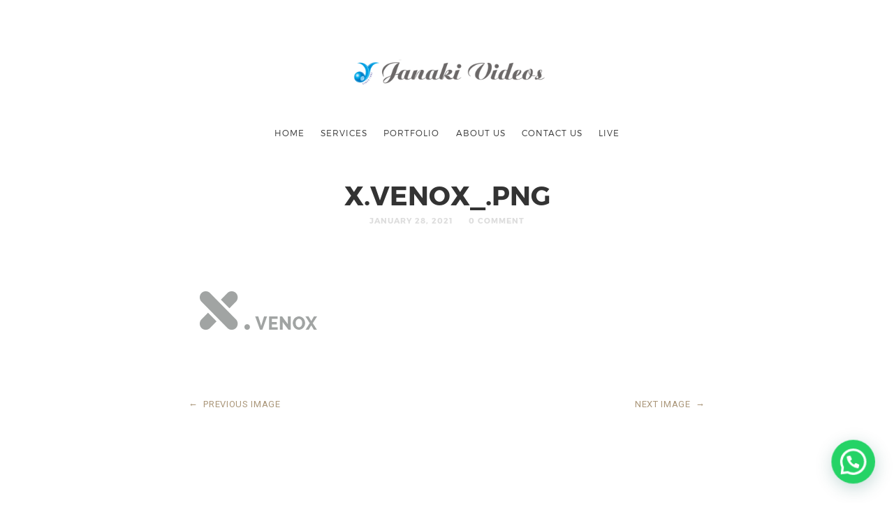

--- FILE ---
content_type: text/html; charset=UTF-8
request_url: https://janakivideos.com/x-venox_-png/
body_size: 38235
content:
<!doctype html>

<html dir="ltr" lang="en-US" prefix="og: https://ogp.me/ns#" class=" no-fluidbox">
<head>
	<meta charset="UTF-8">
	<meta name="viewport" content="width=device-width, initial-scale=1">
				<title>x.venox_.png | Janaki Videos - Wedding photography in trichy</title>

		<!-- All in One SEO 4.9.1.1 - aioseo.com -->
	<meta name="robots" content="max-image-preview:large" />
	<meta name="author" content="Janakivideos Trichy"/>
	<link rel="canonical" href="https://janakivideos.com/x-venox_-png/" />
	<meta name="generator" content="All in One SEO (AIOSEO) 4.9.1.1" />
		<meta property="og:locale" content="en_US" />
		<meta property="og:site_name" content="Janaki Videos -  Wedding photography in trichy | Best candid photographers in trichy" />
		<meta property="og:type" content="article" />
		<meta property="og:title" content="x.venox_.png | Janaki Videos - Wedding photography in trichy" />
		<meta property="og:url" content="https://janakivideos.com/x-venox_-png/" />
		<meta property="article:published_time" content="2021-01-28T12:18:36+00:00" />
		<meta property="article:modified_time" content="2021-01-28T12:18:36+00:00" />
		<meta name="twitter:card" content="summary" />
		<meta name="twitter:title" content="x.venox_.png | Janaki Videos - Wedding photography in trichy" />
		<script type="application/ld+json" class="aioseo-schema">
			{"@context":"https:\/\/schema.org","@graph":[{"@type":"BreadcrumbList","@id":"https:\/\/janakivideos.com\/x-venox_-png\/#breadcrumblist","itemListElement":[{"@type":"ListItem","@id":"https:\/\/janakivideos.com#listItem","position":1,"name":"Home","item":"https:\/\/janakivideos.com","nextItem":{"@type":"ListItem","@id":"https:\/\/janakivideos.com\/x-venox_-png\/#listItem","name":"x.venox_.png"}},{"@type":"ListItem","@id":"https:\/\/janakivideos.com\/x-venox_-png\/#listItem","position":2,"name":"x.venox_.png","previousItem":{"@type":"ListItem","@id":"https:\/\/janakivideos.com#listItem","name":"Home"}}]},{"@type":"ItemPage","@id":"https:\/\/janakivideos.com\/x-venox_-png\/#itempage","url":"https:\/\/janakivideos.com\/x-venox_-png\/","name":"x.venox_.png | Janaki Videos - Wedding photography in trichy","inLanguage":"en-US","isPartOf":{"@id":"https:\/\/janakivideos.com\/#website"},"breadcrumb":{"@id":"https:\/\/janakivideos.com\/x-venox_-png\/#breadcrumblist"},"author":{"@id":"https:\/\/janakivideos.com\/author\/adminjanakivideos\/#author"},"creator":{"@id":"https:\/\/janakivideos.com\/author\/adminjanakivideos\/#author"},"datePublished":"2021-01-28T12:18:36+00:00","dateModified":"2021-01-28T12:18:36+00:00"},{"@type":"Organization","@id":"https:\/\/janakivideos.com\/#organization","name":"Janaki Videos -  Wedding photography in trichy","description":"Best candid photographers in trichy","url":"https:\/\/janakivideos.com\/"},{"@type":"Person","@id":"https:\/\/janakivideos.com\/author\/adminjanakivideos\/#author","url":"https:\/\/janakivideos.com\/author\/adminjanakivideos\/","name":"Janakivideos Trichy","image":{"@type":"ImageObject","@id":"https:\/\/janakivideos.com\/x-venox_-png\/#authorImage","url":"https:\/\/secure.gravatar.com\/avatar\/a4a04768cd1362c1f4f6e16f68485fd1?s=96&d=mm&r=g","width":96,"height":96,"caption":"Janakivideos Trichy"}},{"@type":"WebSite","@id":"https:\/\/janakivideos.com\/#website","url":"https:\/\/janakivideos.com\/","name":"Janaki Videos -  Wedding photography in trichy","description":"Best candid photographers in trichy","inLanguage":"en-US","publisher":{"@id":"https:\/\/janakivideos.com\/#organization"}}]}
		</script>
		<!-- All in One SEO -->

<link rel='dns-prefetch' href='//fonts.googleapis.com' />
<link rel="alternate" type="application/rss+xml" title="Janaki Videos -  Wedding photography in trichy &raquo; Feed" href="https://janakivideos.com/feed/" />
<link rel="alternate" type="application/rss+xml" title="Janaki Videos -  Wedding photography in trichy &raquo; Comments Feed" href="https://janakivideos.com/comments/feed/" />
<link rel="alternate" type="application/rss+xml" title="Janaki Videos -  Wedding photography in trichy &raquo; x.venox_.png Comments Feed" href="https://janakivideos.com/feed/?attachment_id=2983" />
		<!-- This site uses the Google Analytics by MonsterInsights plugin v9.10.0 - Using Analytics tracking - https://www.monsterinsights.com/ -->
		<!-- Note: MonsterInsights is not currently configured on this site. The site owner needs to authenticate with Google Analytics in the MonsterInsights settings panel. -->
					<!-- No tracking code set -->
				<!-- / Google Analytics by MonsterInsights -->
		<script type="text/javascript">
/* <![CDATA[ */
window._wpemojiSettings = {"baseUrl":"https:\/\/s.w.org\/images\/core\/emoji\/15.0.3\/72x72\/","ext":".png","svgUrl":"https:\/\/s.w.org\/images\/core\/emoji\/15.0.3\/svg\/","svgExt":".svg","source":{"concatemoji":"https:\/\/janakivideos.com\/wp-includes\/js\/wp-emoji-release.min.js?ver=6.6.4"}};
/*! This file is auto-generated */
!function(i,n){var o,s,e;function c(e){try{var t={supportTests:e,timestamp:(new Date).valueOf()};sessionStorage.setItem(o,JSON.stringify(t))}catch(e){}}function p(e,t,n){e.clearRect(0,0,e.canvas.width,e.canvas.height),e.fillText(t,0,0);var t=new Uint32Array(e.getImageData(0,0,e.canvas.width,e.canvas.height).data),r=(e.clearRect(0,0,e.canvas.width,e.canvas.height),e.fillText(n,0,0),new Uint32Array(e.getImageData(0,0,e.canvas.width,e.canvas.height).data));return t.every(function(e,t){return e===r[t]})}function u(e,t,n){switch(t){case"flag":return n(e,"\ud83c\udff3\ufe0f\u200d\u26a7\ufe0f","\ud83c\udff3\ufe0f\u200b\u26a7\ufe0f")?!1:!n(e,"\ud83c\uddfa\ud83c\uddf3","\ud83c\uddfa\u200b\ud83c\uddf3")&&!n(e,"\ud83c\udff4\udb40\udc67\udb40\udc62\udb40\udc65\udb40\udc6e\udb40\udc67\udb40\udc7f","\ud83c\udff4\u200b\udb40\udc67\u200b\udb40\udc62\u200b\udb40\udc65\u200b\udb40\udc6e\u200b\udb40\udc67\u200b\udb40\udc7f");case"emoji":return!n(e,"\ud83d\udc26\u200d\u2b1b","\ud83d\udc26\u200b\u2b1b")}return!1}function f(e,t,n){var r="undefined"!=typeof WorkerGlobalScope&&self instanceof WorkerGlobalScope?new OffscreenCanvas(300,150):i.createElement("canvas"),a=r.getContext("2d",{willReadFrequently:!0}),o=(a.textBaseline="top",a.font="600 32px Arial",{});return e.forEach(function(e){o[e]=t(a,e,n)}),o}function t(e){var t=i.createElement("script");t.src=e,t.defer=!0,i.head.appendChild(t)}"undefined"!=typeof Promise&&(o="wpEmojiSettingsSupports",s=["flag","emoji"],n.supports={everything:!0,everythingExceptFlag:!0},e=new Promise(function(e){i.addEventListener("DOMContentLoaded",e,{once:!0})}),new Promise(function(t){var n=function(){try{var e=JSON.parse(sessionStorage.getItem(o));if("object"==typeof e&&"number"==typeof e.timestamp&&(new Date).valueOf()<e.timestamp+604800&&"object"==typeof e.supportTests)return e.supportTests}catch(e){}return null}();if(!n){if("undefined"!=typeof Worker&&"undefined"!=typeof OffscreenCanvas&&"undefined"!=typeof URL&&URL.createObjectURL&&"undefined"!=typeof Blob)try{var e="postMessage("+f.toString()+"("+[JSON.stringify(s),u.toString(),p.toString()].join(",")+"));",r=new Blob([e],{type:"text/javascript"}),a=new Worker(URL.createObjectURL(r),{name:"wpTestEmojiSupports"});return void(a.onmessage=function(e){c(n=e.data),a.terminate(),t(n)})}catch(e){}c(n=f(s,u,p))}t(n)}).then(function(e){for(var t in e)n.supports[t]=e[t],n.supports.everything=n.supports.everything&&n.supports[t],"flag"!==t&&(n.supports.everythingExceptFlag=n.supports.everythingExceptFlag&&n.supports[t]);n.supports.everythingExceptFlag=n.supports.everythingExceptFlag&&!n.supports.flag,n.DOMReady=!1,n.readyCallback=function(){n.DOMReady=!0}}).then(function(){return e}).then(function(){var e;n.supports.everything||(n.readyCallback(),(e=n.source||{}).concatemoji?t(e.concatemoji):e.wpemoji&&e.twemoji&&(t(e.twemoji),t(e.wpemoji)))}))}((window,document),window._wpemojiSettings);
/* ]]> */
</script>
<style id='wp-emoji-styles-inline-css' type='text/css'>

	img.wp-smiley, img.emoji {
		display: inline !important;
		border: none !important;
		box-shadow: none !important;
		height: 1em !important;
		width: 1em !important;
		margin: 0 0.07em !important;
		vertical-align: -0.1em !important;
		background: none !important;
		padding: 0 !important;
	}
</style>
<link rel='stylesheet' id='wp-block-library-css' href='https://janakivideos.com/wp-includes/css/dist/block-library/style.min.css?ver=6.6.4' type='text/css' media='all' />
<link rel='stylesheet' id='aioseo/css/src/vue/standalone/blocks/table-of-contents/global.scss-css' href='https://janakivideos.com/wp-content/plugins/all-in-one-seo-pack/dist/Lite/assets/css/table-of-contents/global.e90f6d47.css?ver=4.9.1.1' type='text/css' media='all' />
<style id='joinchat-button-style-inline-css' type='text/css'>
.wp-block-joinchat-button{border:none!important;text-align:center}.wp-block-joinchat-button figure{display:table;margin:0 auto;padding:0}.wp-block-joinchat-button figcaption{font:normal normal 400 .6em/2em var(--wp--preset--font-family--system-font,sans-serif);margin:0;padding:0}.wp-block-joinchat-button .joinchat-button__qr{background-color:#fff;border:6px solid #25d366;border-radius:30px;box-sizing:content-box;display:block;height:200px;margin:auto;overflow:hidden;padding:10px;width:200px}.wp-block-joinchat-button .joinchat-button__qr canvas,.wp-block-joinchat-button .joinchat-button__qr img{display:block;margin:auto}.wp-block-joinchat-button .joinchat-button__link{align-items:center;background-color:#25d366;border:6px solid #25d366;border-radius:30px;display:inline-flex;flex-flow:row nowrap;justify-content:center;line-height:1.25em;margin:0 auto;text-decoration:none}.wp-block-joinchat-button .joinchat-button__link:before{background:transparent var(--joinchat-ico) no-repeat center;background-size:100%;content:"";display:block;height:1.5em;margin:-.75em .75em -.75em 0;width:1.5em}.wp-block-joinchat-button figure+.joinchat-button__link{margin-top:10px}@media (orientation:landscape)and (min-height:481px),(orientation:portrait)and (min-width:481px){.wp-block-joinchat-button.joinchat-button--qr-only figure+.joinchat-button__link{display:none}}@media (max-width:480px),(orientation:landscape)and (max-height:480px){.wp-block-joinchat-button figure{display:none}}

</style>
<style id='classic-theme-styles-inline-css' type='text/css'>
/*! This file is auto-generated */
.wp-block-button__link{color:#fff;background-color:#32373c;border-radius:9999px;box-shadow:none;text-decoration:none;padding:calc(.667em + 2px) calc(1.333em + 2px);font-size:1.125em}.wp-block-file__button{background:#32373c;color:#fff;text-decoration:none}
</style>
<style id='global-styles-inline-css' type='text/css'>
:root{--wp--preset--aspect-ratio--square: 1;--wp--preset--aspect-ratio--4-3: 4/3;--wp--preset--aspect-ratio--3-4: 3/4;--wp--preset--aspect-ratio--3-2: 3/2;--wp--preset--aspect-ratio--2-3: 2/3;--wp--preset--aspect-ratio--16-9: 16/9;--wp--preset--aspect-ratio--9-16: 9/16;--wp--preset--color--black: #000000;--wp--preset--color--cyan-bluish-gray: #abb8c3;--wp--preset--color--white: #ffffff;--wp--preset--color--pale-pink: #f78da7;--wp--preset--color--vivid-red: #cf2e2e;--wp--preset--color--luminous-vivid-orange: #ff6900;--wp--preset--color--luminous-vivid-amber: #fcb900;--wp--preset--color--light-green-cyan: #7bdcb5;--wp--preset--color--vivid-green-cyan: #00d084;--wp--preset--color--pale-cyan-blue: #8ed1fc;--wp--preset--color--vivid-cyan-blue: #0693e3;--wp--preset--color--vivid-purple: #9b51e0;--wp--preset--gradient--vivid-cyan-blue-to-vivid-purple: linear-gradient(135deg,rgba(6,147,227,1) 0%,rgb(155,81,224) 100%);--wp--preset--gradient--light-green-cyan-to-vivid-green-cyan: linear-gradient(135deg,rgb(122,220,180) 0%,rgb(0,208,130) 100%);--wp--preset--gradient--luminous-vivid-amber-to-luminous-vivid-orange: linear-gradient(135deg,rgba(252,185,0,1) 0%,rgba(255,105,0,1) 100%);--wp--preset--gradient--luminous-vivid-orange-to-vivid-red: linear-gradient(135deg,rgba(255,105,0,1) 0%,rgb(207,46,46) 100%);--wp--preset--gradient--very-light-gray-to-cyan-bluish-gray: linear-gradient(135deg,rgb(238,238,238) 0%,rgb(169,184,195) 100%);--wp--preset--gradient--cool-to-warm-spectrum: linear-gradient(135deg,rgb(74,234,220) 0%,rgb(151,120,209) 20%,rgb(207,42,186) 40%,rgb(238,44,130) 60%,rgb(251,105,98) 80%,rgb(254,248,76) 100%);--wp--preset--gradient--blush-light-purple: linear-gradient(135deg,rgb(255,206,236) 0%,rgb(152,150,240) 100%);--wp--preset--gradient--blush-bordeaux: linear-gradient(135deg,rgb(254,205,165) 0%,rgb(254,45,45) 50%,rgb(107,0,62) 100%);--wp--preset--gradient--luminous-dusk: linear-gradient(135deg,rgb(255,203,112) 0%,rgb(199,81,192) 50%,rgb(65,88,208) 100%);--wp--preset--gradient--pale-ocean: linear-gradient(135deg,rgb(255,245,203) 0%,rgb(182,227,212) 50%,rgb(51,167,181) 100%);--wp--preset--gradient--electric-grass: linear-gradient(135deg,rgb(202,248,128) 0%,rgb(113,206,126) 100%);--wp--preset--gradient--midnight: linear-gradient(135deg,rgb(2,3,129) 0%,rgb(40,116,252) 100%);--wp--preset--font-size--small: 13px;--wp--preset--font-size--medium: 20px;--wp--preset--font-size--large: 36px;--wp--preset--font-size--x-large: 42px;--wp--preset--spacing--20: 0.44rem;--wp--preset--spacing--30: 0.67rem;--wp--preset--spacing--40: 1rem;--wp--preset--spacing--50: 1.5rem;--wp--preset--spacing--60: 2.25rem;--wp--preset--spacing--70: 3.38rem;--wp--preset--spacing--80: 5.06rem;--wp--preset--shadow--natural: 6px 6px 9px rgba(0, 0, 0, 0.2);--wp--preset--shadow--deep: 12px 12px 50px rgba(0, 0, 0, 0.4);--wp--preset--shadow--sharp: 6px 6px 0px rgba(0, 0, 0, 0.2);--wp--preset--shadow--outlined: 6px 6px 0px -3px rgba(255, 255, 255, 1), 6px 6px rgba(0, 0, 0, 1);--wp--preset--shadow--crisp: 6px 6px 0px rgba(0, 0, 0, 1);}:where(.is-layout-flex){gap: 0.5em;}:where(.is-layout-grid){gap: 0.5em;}body .is-layout-flex{display: flex;}.is-layout-flex{flex-wrap: wrap;align-items: center;}.is-layout-flex > :is(*, div){margin: 0;}body .is-layout-grid{display: grid;}.is-layout-grid > :is(*, div){margin: 0;}:where(.wp-block-columns.is-layout-flex){gap: 2em;}:where(.wp-block-columns.is-layout-grid){gap: 2em;}:where(.wp-block-post-template.is-layout-flex){gap: 1.25em;}:where(.wp-block-post-template.is-layout-grid){gap: 1.25em;}.has-black-color{color: var(--wp--preset--color--black) !important;}.has-cyan-bluish-gray-color{color: var(--wp--preset--color--cyan-bluish-gray) !important;}.has-white-color{color: var(--wp--preset--color--white) !important;}.has-pale-pink-color{color: var(--wp--preset--color--pale-pink) !important;}.has-vivid-red-color{color: var(--wp--preset--color--vivid-red) !important;}.has-luminous-vivid-orange-color{color: var(--wp--preset--color--luminous-vivid-orange) !important;}.has-luminous-vivid-amber-color{color: var(--wp--preset--color--luminous-vivid-amber) !important;}.has-light-green-cyan-color{color: var(--wp--preset--color--light-green-cyan) !important;}.has-vivid-green-cyan-color{color: var(--wp--preset--color--vivid-green-cyan) !important;}.has-pale-cyan-blue-color{color: var(--wp--preset--color--pale-cyan-blue) !important;}.has-vivid-cyan-blue-color{color: var(--wp--preset--color--vivid-cyan-blue) !important;}.has-vivid-purple-color{color: var(--wp--preset--color--vivid-purple) !important;}.has-black-background-color{background-color: var(--wp--preset--color--black) !important;}.has-cyan-bluish-gray-background-color{background-color: var(--wp--preset--color--cyan-bluish-gray) !important;}.has-white-background-color{background-color: var(--wp--preset--color--white) !important;}.has-pale-pink-background-color{background-color: var(--wp--preset--color--pale-pink) !important;}.has-vivid-red-background-color{background-color: var(--wp--preset--color--vivid-red) !important;}.has-luminous-vivid-orange-background-color{background-color: var(--wp--preset--color--luminous-vivid-orange) !important;}.has-luminous-vivid-amber-background-color{background-color: var(--wp--preset--color--luminous-vivid-amber) !important;}.has-light-green-cyan-background-color{background-color: var(--wp--preset--color--light-green-cyan) !important;}.has-vivid-green-cyan-background-color{background-color: var(--wp--preset--color--vivid-green-cyan) !important;}.has-pale-cyan-blue-background-color{background-color: var(--wp--preset--color--pale-cyan-blue) !important;}.has-vivid-cyan-blue-background-color{background-color: var(--wp--preset--color--vivid-cyan-blue) !important;}.has-vivid-purple-background-color{background-color: var(--wp--preset--color--vivid-purple) !important;}.has-black-border-color{border-color: var(--wp--preset--color--black) !important;}.has-cyan-bluish-gray-border-color{border-color: var(--wp--preset--color--cyan-bluish-gray) !important;}.has-white-border-color{border-color: var(--wp--preset--color--white) !important;}.has-pale-pink-border-color{border-color: var(--wp--preset--color--pale-pink) !important;}.has-vivid-red-border-color{border-color: var(--wp--preset--color--vivid-red) !important;}.has-luminous-vivid-orange-border-color{border-color: var(--wp--preset--color--luminous-vivid-orange) !important;}.has-luminous-vivid-amber-border-color{border-color: var(--wp--preset--color--luminous-vivid-amber) !important;}.has-light-green-cyan-border-color{border-color: var(--wp--preset--color--light-green-cyan) !important;}.has-vivid-green-cyan-border-color{border-color: var(--wp--preset--color--vivid-green-cyan) !important;}.has-pale-cyan-blue-border-color{border-color: var(--wp--preset--color--pale-cyan-blue) !important;}.has-vivid-cyan-blue-border-color{border-color: var(--wp--preset--color--vivid-cyan-blue) !important;}.has-vivid-purple-border-color{border-color: var(--wp--preset--color--vivid-purple) !important;}.has-vivid-cyan-blue-to-vivid-purple-gradient-background{background: var(--wp--preset--gradient--vivid-cyan-blue-to-vivid-purple) !important;}.has-light-green-cyan-to-vivid-green-cyan-gradient-background{background: var(--wp--preset--gradient--light-green-cyan-to-vivid-green-cyan) !important;}.has-luminous-vivid-amber-to-luminous-vivid-orange-gradient-background{background: var(--wp--preset--gradient--luminous-vivid-amber-to-luminous-vivid-orange) !important;}.has-luminous-vivid-orange-to-vivid-red-gradient-background{background: var(--wp--preset--gradient--luminous-vivid-orange-to-vivid-red) !important;}.has-very-light-gray-to-cyan-bluish-gray-gradient-background{background: var(--wp--preset--gradient--very-light-gray-to-cyan-bluish-gray) !important;}.has-cool-to-warm-spectrum-gradient-background{background: var(--wp--preset--gradient--cool-to-warm-spectrum) !important;}.has-blush-light-purple-gradient-background{background: var(--wp--preset--gradient--blush-light-purple) !important;}.has-blush-bordeaux-gradient-background{background: var(--wp--preset--gradient--blush-bordeaux) !important;}.has-luminous-dusk-gradient-background{background: var(--wp--preset--gradient--luminous-dusk) !important;}.has-pale-ocean-gradient-background{background: var(--wp--preset--gradient--pale-ocean) !important;}.has-electric-grass-gradient-background{background: var(--wp--preset--gradient--electric-grass) !important;}.has-midnight-gradient-background{background: var(--wp--preset--gradient--midnight) !important;}.has-small-font-size{font-size: var(--wp--preset--font-size--small) !important;}.has-medium-font-size{font-size: var(--wp--preset--font-size--medium) !important;}.has-large-font-size{font-size: var(--wp--preset--font-size--large) !important;}.has-x-large-font-size{font-size: var(--wp--preset--font-size--x-large) !important;}
:where(.wp-block-post-template.is-layout-flex){gap: 1.25em;}:where(.wp-block-post-template.is-layout-grid){gap: 1.25em;}
:where(.wp-block-columns.is-layout-flex){gap: 2em;}:where(.wp-block-columns.is-layout-grid){gap: 2em;}
:root :where(.wp-block-pullquote){font-size: 1.5em;line-height: 1.6;}
</style>
<link rel='stylesheet' id='float-menu-css' href='https://janakivideos.com/wp-content/plugins/float-menu/public/assets/css/style.min.css?ver=7.2.2' type='text/css' media='all' />
<link rel='stylesheet' id='float-menu-fontawesome-css' href='https://janakivideos.com/wp-content/plugins/float-menu/vendors/fontawesome/css/all.min.css?ver=7.1' type='text/css' media='all' />
<link rel='stylesheet' id='wur_content_css-css' href='https://janakivideos.com/wp-content/plugins/wp-ultimate-review/assets/public/css/content-page.css?ver=2.3.6' type='text/css' media='all' />
<link rel='stylesheet' id='dashicons-css' href='https://janakivideos.com/wp-includes/css/dashicons.min.css?ver=6.6.4' type='text/css' media='all' />
<link rel='stylesheet' id='roboto-css' href='//fonts.googleapis.com/css?family=Roboto:400,400italic,700,700italic' type='text/css' media='all' />
<link rel='stylesheet' id='montserrat-css' href='https://janakivideos.com/wp-content/themes/rockfort_video_vision/css/fonts/montserrat/montserrat.css' type='text/css' media='all' />
<link rel='stylesheet' id='bootstrap-css' href='https://janakivideos.com/wp-content/themes/rockfort_video_vision/css/bootstrap.min.css' type='text/css' media='all' />
<link rel='stylesheet' id='fontello-css' href='https://janakivideos.com/wp-content/themes/rockfort_video_vision/css/fonts/fontello/css/fontello.css' type='text/css' media='all' />
<link rel='stylesheet' id='uniform-css' href='https://janakivideos.com/wp-content/themes/rockfort_video_vision/js/jquery.uniform/uniform.default.css' type='text/css' media='all' />
<link rel='stylesheet' id='fluidbox-css' href='https://janakivideos.com/wp-content/themes/rockfort_video_vision/js/jquery.fluidbox/fluidbox.css' type='text/css' media='all' />
<link rel='stylesheet' id='owl-carousel-css' href='https://janakivideos.com/wp-content/themes/rockfort_video_vision/js/owl-carousel/owl.carousel.css' type='text/css' media='all' />
<link rel='stylesheet' id='photoswipe-css' href='https://janakivideos.com/wp-content/themes/rockfort_video_vision/js/photo-swipe/photoswipe.css' type='text/css' media='all' />
<link rel='stylesheet' id='photoswipe-default-skin-css' href='https://janakivideos.com/wp-content/themes/rockfort_video_vision/js/photo-swipe/default-skin/default-skin.css' type='text/css' media='all' />
<link rel='stylesheet' id='magnific-popup-css' href='https://janakivideos.com/wp-content/themes/rockfort_video_vision/js/jquery.magnific-popup/magnific-popup.css' type='text/css' media='all' />
<link rel='stylesheet' id='slippry-css' href='https://janakivideos.com/wp-content/themes/rockfort_video_vision/js/slippry/slippry.css' type='text/css' media='all' />
<link rel='stylesheet' id='main-css' href='https://janakivideos.com/wp-content/themes/rockfort_video_vision/css/main.css' type='text/css' media='all' />
<link rel='stylesheet' id='768-css' href='https://janakivideos.com/wp-content/themes/rockfort_video_vision/css/768.css' type='text/css' media='all' />
<link rel='stylesheet' id='992-css' href='https://janakivideos.com/wp-content/themes/rockfort_video_vision/css/992.css' type='text/css' media='all' />
<link rel='stylesheet' id='wp-fix-css' href='https://janakivideos.com/wp-content/themes/rockfort_video_vision/css/wp-fix.css' type='text/css' media='all' />
<link rel='stylesheet' id='theme-style-css' href='https://janakivideos.com/wp-content/themes/rockfort_video_vision/style.css' type='text/css' media='all' />
<script type="text/javascript" src="https://janakivideos.com/wp-includes/js/jquery/jquery.min.js?ver=3.7.1" id="jquery-core-js"></script>
<script type="text/javascript" src="https://janakivideos.com/wp-includes/js/jquery/jquery-migrate.min.js?ver=3.4.1" id="jquery-migrate-js"></script>
<script type="text/javascript" src="https://janakivideos.com/wp-content/plugins/wp-ultimate-review/assets/public/script/content-page.js?ver=2.3.6" id="wur_review_content_script-js"></script>
<script type="text/javascript" src="https://janakivideos.com/wp-content/themes/rockfort_video_vision/js/modernizr.min.js" id="modernizr-js"></script>
<link rel="https://api.w.org/" href="https://janakivideos.com/wp-json/" /><link rel="alternate" title="JSON" type="application/json" href="https://janakivideos.com/wp-json/wp/v2/media/2983" /><link rel="EditURI" type="application/rsd+xml" title="RSD" href="https://janakivideos.com/xmlrpc.php?rsd" />
<meta name="generator" content="WordPress 6.6.4" />
<link rel='shortlink' href='https://janakivideos.com/?p=2983' />
<link rel="alternate" title="oEmbed (JSON)" type="application/json+oembed" href="https://janakivideos.com/wp-json/oembed/1.0/embed?url=https%3A%2F%2Fjanakivideos.com%2Fx-venox_-png%2F" />
<link rel="alternate" title="oEmbed (XML)" type="text/xml+oembed" href="https://janakivideos.com/wp-json/oembed/1.0/embed?url=https%3A%2F%2Fjanakivideos.com%2Fx-venox_-png%2F&#038;format=xml" />

<!--[if lt IE 9]>
	<script src="https://janakivideos.com/wp-content/themes/rockfort_video_vision/js/ie.js"></script>
<![endif]-->
		<meta name="generator" content="Elementor 3.13.3; features: a11y_improvements, additional_custom_breakpoints; settings: css_print_method-external, google_font-enabled, font_display-auto">
<style type="text/css">.recentcomments a{display:inline !important;padding:0 !important;margin:0 !important;}</style><link rel="icon" href="https://janakivideos.com/wp-content/uploads/2020/12/cropped-LOGO-ONG-32x32.png" sizes="32x32" />
<link rel="icon" href="https://janakivideos.com/wp-content/uploads/2020/12/cropped-LOGO-ONG-192x192.png" sizes="192x192" />
<link rel="apple-touch-icon" href="https://janakivideos.com/wp-content/uploads/2020/12/cropped-LOGO-ONG-180x180.png" />
<meta name="msapplication-TileImage" content="https://janakivideos.com/wp-content/uploads/2020/12/cropped-LOGO-ONG-270x270.png" />
		<style type="text/css" id="wp-custom-css">
			.swipebox-overlay {
    background: #ffe4c400;
}
.pricing-table {
    padding: 0px; 
    margin: 0px; 
    text-align: center;
    border: none; 
}
.pricing-table h3 {
    /* font-size: 1.3em; */
    text-transform: uppercase;
    /* margin: 0 0 1em 0; */
    /* padding-bottom: 1em;
    border-bottom: 4px solid #555; */
	padding-top:100%;
    position: absolute;
    color: #fdfdfd;
}
element.style { width: 70px; height: 92px; }
.ri-grid ul li {
	margin: 0;
	padding: 0;
	float: left;
	position: relative;
	display: block;
	overflow: hidden;
	-webkit-perspective: 500px;
	-ms-perspective: 500px;
	perspective: 500px;
	height: 92px;
	width: 70px;
	}
.ri-grid-loading {
	background-color: #fff; min-height: 140px; background: url(../images/bckg/loading.gif) 50% 50% no-repeat;  background-size: 88px 8px;
	}
media (max-width: 767px)
.elementor-774 .elementor-element.elementor-element-2aa0441c {
    margin-top: 0px; 
    margin-bottom: 0px;
    padding: 0% 5% 0% 5%;
}
.section-title {
    position: relative;
    margin-bottom: 1em;
    padding-top: .6em;
    text-transform: uppercase;
    font-weight: 700;
    letter-spacing: 2px;
    font-size: 12px;
    padding-bottom: .2em;
    border-bottom: 1px solid #eee;
    align-content: center;
    align-items: center;
    text-align: center;
}
.tptn_counter_3153 {
   
    visibility: hidden;
}
.tptn_counter {
    
    visibility: hidden;
}		</style>
		</head>

<body class="attachment attachment-template-default single single-attachment postid-2983 attachmentid-2983 attachment-png elementor-default elementor-kit-1716">
    <div id="page" class="hfeed site">
        <header id="masthead" class="site-header" role="banner">
			<div class="site-logo">
											<h1 class="site-title">
								<a href="https://janakivideos.com/" rel="home">
									<img alt="Janaki Videos &#8211;  Wedding photography in trichy" src="https://janakivideos.com/wp-content/uploads/2020/03/JV-PNG-4-1024x262.png">
								</a>
							</h1>
									</div>
			
			<nav id="primary-navigation" class="site-navigation primary-navigation" role="navigation">
				
				<a class="menu-toggle"><span class="lines"></span></a>
				
				<div class="nav-menu">
					<ul id="nav" class="menu-custom"><li id="menu-item-3187" class="menu-item menu-item-type-post_type menu-item-object-page menu-item-home menu-item-3187"><a href="https://janakivideos.com/">Home</a></li>
<li id="menu-item-1656" class="menu-item menu-item-type-post_type menu-item-object-page menu-item-1656"><a href="https://janakivideos.com/services/">Services</a></li>
<li id="menu-item-1653" class="menu-item menu-item-type-custom menu-item-object-custom menu-item-1653"><a href="https://janakivideos.com/portfolio/">Portfolio</a></li>
<li id="menu-item-1649" class="menu-item menu-item-type-post_type menu-item-object-page menu-item-1649"><a href="https://janakivideos.com/about-me/">ABOUT US</a></li>
<li id="menu-item-1650" class="menu-item menu-item-type-post_type menu-item-object-page menu-item-1650"><a href="https://janakivideos.com/contact/">CONTACT US</a></li>
<li id="menu-item-2767" class="menu-item menu-item-type-custom menu-item-object-custom menu-item-2767"><a href="http://live.janakivideos.com/">LIVE</a></li>
</ul>					
				</div>
			</nav>
        </header>

<div id="main" class="site-main">
	<div id="primary" class="content-area">
		<div id="content" class="site-content" role="main">
			<div class="layout-fixed">
												<article id="post-2983" class="post-2983 attachment type-attachment status-inherit hentry">
									<header class="entry-header">
										<h1 class="entry-title">x.venox_.png</h1>
										
										<div class="entry-meta">
											<span class="entry-date">
												<time class="entry-date" datetime="2012-02-13T04:34:10+00:00">January 28, 2021</time>
											</span>
											
											<span class="comment-link">
												<a href="https://janakivideos.com/x-venox_-png/#respond">0 Comment</a>											</span>
											
																					</div>
									</header>
									
									
									<div class="entry-content">
										<img alt="x.venox_.png" src="https://janakivideos.com/wp-content/uploads/2021/01/x.venox_.png">
										
										
																				
										
																				
										
										<nav class="nav-single row">
											<div class="nav-previous col-sm-6">
												<a href='https://janakivideos.com/geo-png/'><span class="meta-nav">&#8592;</span>PREVIOUS IMAGE</a>											</div>
											
											<div class="nav-next col-sm-6">
												<a href='https://janakivideos.com/fifthflour-png/'>NEXT IMAGE<span class="meta-nav">&#8594;</span></a>											</div>
										</nav>
									</div>
								</article>
								
								
								

<div id="comments" class="comments-area">
	
</div>										</div>
		</div>
	</div>
</div>


		<!-- Root element of PhotoSwipe. Must have class pswp. -->
		<div class="pswp" tabindex="-1" role="dialog" aria-hidden="true">
			<div class="pswp__bg"></div>
			<div class="pswp__scroll-wrap">
				<div class="pswp__container">
					<div class="pswp__item"></div>
					<div class="pswp__item"></div>
					<div class="pswp__item"></div>
				</div>
				<div class="pswp__ui pswp__ui--hidden">
					<div class="pswp__top-bar">
						
						<button class="pswp__button pswp__button--close" title="Close (Esc)"></button>
						<button class="pswp__button pswp__button--share" title="Share"></button>
						<button class="pswp__button pswp__button--fs" title="Toggle fullscreen"></button>
						<button class="pswp__button pswp__button--zoom" title="Zoom in/out"></button>
						<div class="pswp__preloader">
							<div class="pswp__preloader__icn">
								<div class="pswp__preloader__cut">
									<div class="pswp__preloader__donut"></div>
								</div>
							</div>
						</div>
					</div>
					<div class="pswp__share-modal pswp__share-modal--hidden pswp__single-tap">
						<div class="pswp__share-tooltip"></div>
					</div>
					<button class="pswp__button pswp__button--arrow--left" title="Previous (arrow left)"></button>
					<button class="pswp__button pswp__button--arrow--right" title="Next (arrow right)"></button>
					<div class="pswp__caption">
						<div class="pswp__caption__center"></div>
					</div>
				</div>
			</div>
		</div>
		<!-- Root element of PhotoSwipe -->
		
		
		<footer id="colophon" class="site-footer" role="contentinfo">
			<div class="layout-medium">
                <div class="footer-social">
					                </div>
				
				<div class="site-info">
					<p>
						<a href="https://www.maactechnologies.com/" target="_blank">Maac Technologies</a>					</p>
				</div>
			</div>
		</footer>
	</div>
    
	
	<div dir="ltr" class="floating-menu notranslate float-menu-1" style="--fm-link-duration:400;--fm-z-index:9999;" data-float-menu="{&quot;position&quot;:[&quot;right&quot;,&quot;center&quot;],&quot;appearance&quot;:{&quot;shape&quot;:&quot;-square&quot;,&quot;sideSpace&quot;:true,&quot;buttonSpace&quot;:true,&quot;labelConnected&quot;:true,&quot;subSpace&quot;:true},&quot;mobile&quot;:[480,24,15,0,12],&quot;label&quot;:{&quot;space&quot;:2},&quot;remove&quot;:true}"><ul class="fm-bar"><li class='fm-item' style='--fm-color:#ffffff;--fm-background:rgb(175,115,10);--fm-hover-color:#ffffff;--fm-hover-background:#184c72;'><a class="fm-link" href="https://instagram.com/janakivideos?r=nametag" target="_blank"><span class="fm-icon"><span class="fab fa-instagram"></span></span><span class="fm-label">Instagram</span></a></li><li class='fm-item' style='--fm-color:#ffffff;--fm-background:rgb(53,173,75);--fm-hover-color:#ffffff;--fm-hover-background:#184c72;'><a class="fm-link" href="https://wa.me/919791122052" target="_self"><span class="fm-icon"><span class="fab fa-whatsapp"></span></span><span class="fm-label">Whatsapp</span></a></li></ul></div>
<div class="joinchat joinchat--right joinchat--btn" data-settings='{"telephone":"919791122052","mobile_only":false,"button_delay":2,"whatsapp_web":true,"qr":false,"message_views":2,"message_delay":10,"message_badge":false,"message_send":"","message_hash":""}' hidden aria-hidden="false">
	<div class="joinchat__button" role="button" tabindex="0" aria-label="WhatsApp contact">
							</div>
			</div>
<link rel='stylesheet' id='joinchat-css' href='https://janakivideos.com/wp-content/plugins/creame-whatsapp-me/public/css/joinchat-btn.min.css?ver=6.0.8' type='text/css' media='all' />
<style id='joinchat-inline-css' type='text/css'>
.joinchat{--ch:142;--cs:70%;--cl:49%;--bw:1}
</style>
<script type="module"  src="https://janakivideos.com/wp-content/plugins/all-in-one-seo-pack/dist/Lite/assets/table-of-contents.95d0dfce.js?ver=4.9.1.1" id="aioseo/js/src/vue/standalone/blocks/table-of-contents/frontend.js-js"></script>
<script type="text/javascript" src="https://janakivideos.com/wp-content/plugins/float-menu/public/assets/js/floatMenu.min.js?ver=7.2.2" id="float-menu-js"></script>
<script type="text/javascript" src="https://janakivideos.com/wp-includes/js/comment-reply.min.js?ver=6.6.4" id="comment-reply-js" async="async" data-wp-strategy="async"></script>
<script type="text/javascript" src="https://janakivideos.com/wp-content/themes/rockfort_video_vision/js/fastclick.js" id="fastclick-js"></script>
<script type="text/javascript" src="https://janakivideos.com/wp-content/themes/rockfort_video_vision/js/jquery.fitvids.js" id="fitvids-js"></script>
<script type="text/javascript" src="https://janakivideos.com/wp-content/themes/rockfort_video_vision/js/jquery.validate.min.js" id="validate-js"></script>
<script type="text/javascript" src="https://janakivideos.com/wp-content/themes/rockfort_video_vision/js/jquery.uniform/jquery.uniform.min.js" id="uniform-js"></script>
<script type="text/javascript" src="https://janakivideos.com/wp-includes/js/imagesloaded.min.js?ver=5.0.0" id="imagesloaded-js"></script>
<script type="text/javascript" src="https://janakivideos.com/wp-content/themes/rockfort_video_vision/js/jquery.fluidbox/jquery.fluidbox.min.js" id="fluidbox-js"></script>
<script type="text/javascript" src="https://janakivideos.com/wp-content/themes/rockfort_video_vision/js/owl-carousel/owl.carousel.min.js" id="owl-carousel-js"></script>
<script type="text/javascript" src="https://janakivideos.com/wp-content/themes/rockfort_video_vision/js/socialstream.jquery.js" id="socialstream-js"></script>
<script type="text/javascript" src="https://janakivideos.com/wp-content/themes/rockfort_video_vision/js/jquery.collagePlus/jquery.collagePlus.min.js" id="collageplus-js"></script>
<script type="text/javascript" src="https://janakivideos.com/wp-content/themes/rockfort_video_vision/js/photo-swipe/photoswipe.min.js" id="photoswipe-js"></script>
<script type="text/javascript" src="https://janakivideos.com/wp-content/themes/rockfort_video_vision/js/photo-swipe/photoswipe-ui-default.min.js" id="photoswipe-ui-default-js"></script>
<script type="text/javascript" src="https://janakivideos.com/wp-content/themes/rockfort_video_vision/js/photo-swipe/photoswipe-run.js" id="photoswipe-run-js"></script>
<script type="text/javascript" src="https://janakivideos.com/wp-content/themes/rockfort_video_vision/js/jquery.gridrotator.js" id="gridrotator-js"></script>
<script type="text/javascript" src="https://janakivideos.com/wp-content/themes/rockfort_video_vision/js/slippry/slippry.min.js" id="slippry-js"></script>
<script type="text/javascript" src="https://janakivideos.com/wp-content/themes/rockfort_video_vision/js/jquery.magnific-popup/jquery.magnific-popup.min.js" id="magnific-popup-js"></script>
<script type="text/javascript" src="https://janakivideos.com/wp-includes/js/masonry.min.js?ver=4.2.2" id="masonry-js"></script>
<script type="text/javascript" src="https://janakivideos.com/wp-includes/js/jquery/jquery.masonry.min.js?ver=3.1.2b" id="jquery-masonry-js"></script>
<script type="text/javascript" src="https://janakivideos.com/wp-content/themes/rockfort_video_vision/js/view.min.js?auto" id="view-js"></script>
<script type="text/javascript" src="https://janakivideos.com/wp-content/themes/rockfort_video_vision/js/main.js" id="main-js"></script>
<script type="text/javascript" src="https://janakivideos.com/wp-content/themes/rockfort_video_vision/js/wp-fix.js" id="wp-fix-js"></script>
<script type="text/javascript" src="https://janakivideos.com/wp-content/plugins/creame-whatsapp-me/public/js/joinchat.min.js?ver=6.0.8" id="joinchat-js" defer="defer" data-wp-strategy="defer"></script>
</body>
</html>

--- FILE ---
content_type: text/javascript
request_url: https://janakivideos.com/wp-content/themes/rockfort_video_vision/js/jquery.fluidbox/jquery.fluidbox.min.js
body_size: 6983
content:
// Fluidbox
// Description: Replicating the seamless lightbox transition effect seen on Medium.com, with some improvements
// Version: 1.4.4
// Author: Terry Mun
// Author URI: http://terrymun.com

// -------------------------------------------------------- //
//  Dependency: Paul Irish's jQuery debounced resize event  //
// -------------------------------------------------------- //

function whichTransitionEvent(){var a,b=document.createElement("fakeelement"),c={transition:"transitionend",OTransition:"oTransitionEnd",MozTransition:"transitionend",WebkitTransition:"webkitTransitionEnd"};for(a in c)if(void 0!==b.style[a])return c[a]}!function(a,b){var c=function(a,b,c){var d;return function(){function g(){c||a.apply(e,f),d=null}var e=this,f=arguments;d?clearTimeout(d):c&&a.apply(e,f),d=setTimeout(g,b||100)}};jQuery.fn[b]=function(a){return a?this.bind("resize",c(a)):this.trigger(b)}}(jQuery,"smartresize");var customTransitionEnd=whichTransitionEvent();!function(a){var b=0;a.fn.fluidbox=function(c){var d=a.extend(!0,{viewportFill:.95,debounceResize:!0,stackIndex:1e3,stackIndexDelta:10,closeTrigger:[{selector:".fluidbox-overlay",event:"click"},{selector:"document",event:"keyup",keyCode:27}],immediateOpen:!1,loadingEle:!0},c),e=["keyup","keydown","keypress"];d.stackIndex<d.stackIndexDelta&&(d.stackIndexDelta=d.stackIndex),$fbOverlay=a("<div />",{"class":"fluidbox-overlay",css:{"z-index":d.stackIndex}});var h,f=this,g=a(window),i=function(b){a(b+".fluidbox-opened").trigger("click")},j=function(b,c){var e=b.find("img").first(),f=b.find(".fluidbox-ghost"),i=b.find(".fluidbox-loader"),j=b.find(".fluidbox-wrap"),k=b.data(),l=0,m=0;e.data().imgRatio=k.natWidth/k.natHeight,h>e.data().imgRatio?(l=k.natHeight<g.height()*d.viewportFill?k.natHeight:g.height()*d.viewportFill,k.imgScale=l/e.height(),k.imgScaleY=k.imgScale,k.imgScaleX=k.natWidth*(e.height()*k.imgScaleY/k.natHeight)/e.width()):(m=k.natWidth<g.width()*d.viewportFill?k.natWidth:g.width()*d.viewportFill,k.imgScale=m/e.width(),k.imgScaleX=k.imgScale,k.imgScaleY=k.natHeight*(e.width()*k.imgScaleX/k.natWidth)/e.height());var n=g.scrollTop()-e.offset().top+.5*e.data("imgHeight")*(e.data("imgScale")-1)+.5*(g.height()-e.data("imgHeight")*e.data("imgScale")),o=.5*e.data("imgWidth")*(e.data("imgScale")-1)+.5*(g.width()-e.data("imgWidth")*e.data("imgScale"))-e.offset().left,p=parseInt(1e3*k.imgScaleX)/1e3+","+parseInt(1e3*k.imgScaleY)/1e3;f.add(i).css({transform:"translate("+parseInt(10*o)/10+"px,"+parseInt(10*n)/10+"px) scale("+p+")",top:e.offset().top-j.offset().top,left:e.offset().left-j.offset().left}),f.one(customTransitionEnd,function(){a.each(c,function(a,c){b.trigger(c)})})},k=function(a){function j(){i.imgWidth=b.width(),i.imgHeight=b.height(),i.imgRatio=b.width()/b.height(),c.add(e).css({width:b.width(),height:b.height(),top:b.offset().top-f.offset().top+parseInt(b.css("borderTopWidth"))+parseInt(b.css("paddingTop")),left:b.offset().left-f.offset().left+parseInt(b.css("borderLeftWidth"))+parseInt(b.css("paddingLeft"))}),i.imgScale=h>i.imgRatio?g.height()*d.viewportFill/b.height():g.width()*d.viewportFill/b.width()}if(h=g.width()/g.height(),a.hasClass("fluidbox")){var b=a.find("img").first(),c=a.find(".fluidbox-ghost"),e=a.find(".fluidbox-loader"),f=a.find(".fluidbox-wrap"),i=b.data();j(),b.load(j)}},l=function(b){if(a(this).hasClass("fluidbox")){var c=a(this),e=a(this).find("img").first(),f=a(this).find(".fluidbox-ghost"),g=a(this).find(".fluidbox-loader"),h=a(this).find(".fluidbox-wrap"),i=encodeURI(c.attr("href")),k={},l=function(){c.trigger("openstart"),c.append($fbOverlay).data("fluidbox-state",1).removeClass("fluidbox-closed").addClass("fluidbox-opened"),k.close&&window.clearTimeout(k.close),k.open=window.setTimeout(function(){a(".fluidbox-overlay").css({opacity:1})},10),a(".fluidbox-wrap").css({zIndex:d.stackIndex-d.stackIndexDelta-1}),h.css({"z-index":d.stackIndex+d.stackIndexDelta})},m=function(){c.trigger("closestart"),c.data("fluidbox-state",0).removeClass("fluidbox-opened fluidbox-loaded fluidbox-loading").addClass("fluidbox-closed"),k.open&&window.clearTimeout(k.open),k.close=window.setTimeout(function(){a(".fluidbox-overlay").remove(),h.css({"z-index":d.stackIndex-d.stackIndexDelta})},10),a(".fluidbox-overlay").css({opacity:0}),f.add(g).css({transform:"translate(0,0) scale(1,1)",opacity:0,top:e.offset().top-h.offset().top+parseInt(e.css("borderTopWidth"))+parseInt(e.css("paddingTop")),left:e.offset().left-h.offset().left+parseInt(e.css("borderLeftWidth"))+parseInt(e.css("paddingLeft"))}),f.one(customTransitionEnd,function(){c.trigger("closeend")}),e.css({opacity:1})};0!==a(this).data("fluidbox-state")&&a(this).data("fluidbox-state")?m():(c.addClass("fluidbox-loading"),e.css({opacity:0}),f.css({"background-image":"url("+e.attr("src")+")",opacity:1}),d.immediateOpen?(c.data("natWidth",e[0].naturalWidth).data("natHeight",e[0].naturalHeight),l(),j(c,["openend"]),a("<img />",{src:i}).load(function(){c.trigger("imageloaddone").trigger("delayedloaddone").removeClass("fluidbox-loading").addClass("fluidbox-loaded").data("natWidth",a(this)[0].naturalWidth).data("natHeight",a(this)[0].naturalHeight),f.css({"background-image":"url("+i+")"}),j(c,["delayedreposdone"])}).error(function(){c.trigger("imageloadfail"),m()})):a("<img />",{src:i}).load(function(){c.trigger("imageloaddone").removeClass("fluidbox-loading").addClass("fluidbox-loaded").data("natWidth",a(this)[0].naturalWidth).data("natHeight",a(this)[0].naturalHeight),d.immediateOpen=!0,f.css({"background-image":"url("+i+")"}),l(),j(c,["openend"])}).error(function(){c.trigger("imageloadfail"),m()})),b.preventDefault()}},m=function(b){b?k(b):f.each(function(){k(a(this))});var c=a("a.fluidbox.fluidbox-opened");c.length>0&&j(c,["resizeend"])};return d.debounceResize?a(window).smartresize(function(){m()}):a(window).resize(function(){m()}),f.each(function(){if(a(this).is("a")&&1===a(this).children().length&&a(this).children().is("img")&&"none"!==a(this).css("display")&&"none"!==a(this).parents().css("display")){var f=a("<div />",{"class":"fluidbox-wrap",css:{"z-index":d.stackIndex-d.stackIndexDelta}}),h=a("<div />",{"class":"fluidbox-loader"});b+=1;var j=a(this);j.addClass("fluidbox fluidbox-closed").attr("id","fluidbox-"+b).wrapInner(f).find("img").first().css({opacity:1}).after('<div class="fluidbox-ghost" />').each(function(){var b=a(this);b.width()>0&&b.height()>0?(k(j),j.click(l)):b.load(function(){k(j),j.click(l),j.trigger("thumbloaddone")}).error(function(){j.trigger("thumbloadfail")})}),d.loadingEle&&j.find(".fluidbox-ghost").after(h),a(this).on("recompute",function(){m(a(this)),a(this).trigger("recomputeend")});var n="#fluidbox-"+b;d.closeTrigger&&a.each(d.closeTrigger,function(b){var c=d.closeTrigger[b];"window"!=c.selector?"document"==c.selector&&(c.keyCode&&e.indexOf(c.event)>-1?a(document).on(c.event,function(a){a.keyCode==c.keyCode&&i(n)}):a(document).on(c.event,n,function(){i(n)})):g.on(c.event,function(){i(n)})})}}),f}}(jQuery);